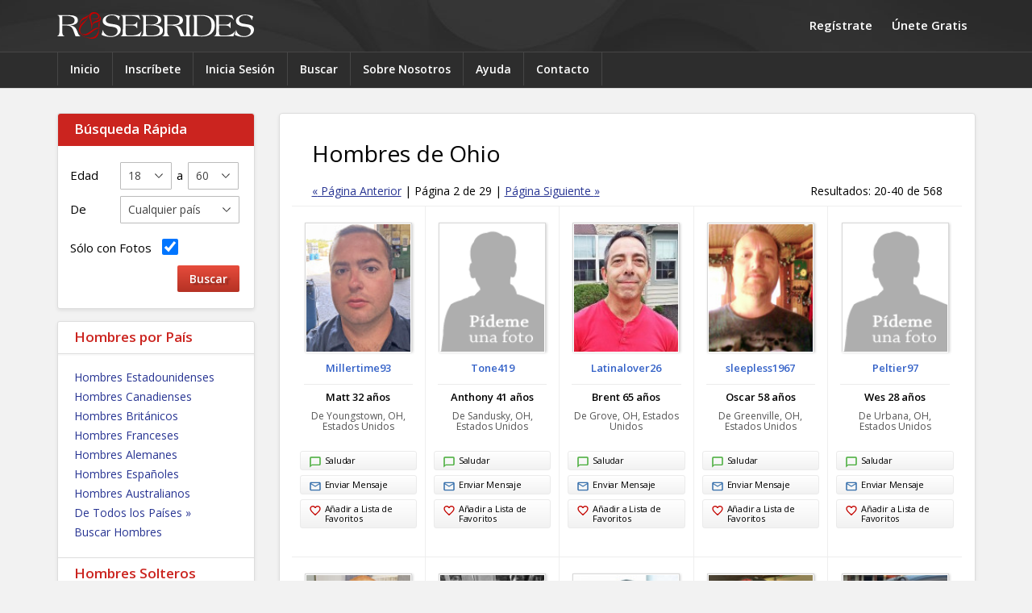

--- FILE ---
content_type: text/html; charset=UTF-8
request_url: https://www.rosebrides.com/es/hombres-estadounidenses/us/ohio-2.html
body_size: 6887
content:
<!doctype html>
<html lang="es">
<head>
<title>Hombres Solteros de Ohio - Página 2 - Rose Brides</title>
<meta charset="utf-8">
<meta name="description" content="Página 2 - Los hombres Estadounidenses pueden ser tu pareja perfecta. Imagínate viviendo feliz en Ohio, pasando el tiempo con tu adorado."/>
<link href="/media/10/css/rosebrides.css" rel="stylesheet" type="text/css"/>
<script src="/media/09/js/rosebrides-cb.js"></script>
<link href="https://fonts.googleapis.com/css?family=Open+Sans:400,600,700,600italic,400italic" rel="stylesheet" type="text/css">
<meta name="viewport" content="width=device-width, initial-scale=1">
<script async src="https://www.googletagmanager.com/gtag/js?id=G-E2E70K9RLZ"></script>
<script>
  window.dataLayer = window.dataLayer || [];
  function gtag(){dataLayer.push(arguments);}
  gtag('js', new Date());

  gtag('config', 'G-E2E70K9RLZ');
</script>
</head>
<body>
<div class="header-outer">
<div class="header-inner">
<!-- header -->
<div class="header">
<h2><a href="/es/">Rose Brides</a></h2>
<div id="headerMenu"><span class="icon"></span><span class="small">Menu</span><span class="medium">Menu</span></div>
<div id="headerAccount">
<a href="/es/registrate/">Regístrate</a> <span>|</span> <a href="/es/inscribete/">Únete Gratis</a>
</div>
<div id="headerLinks">
	<ul>
		<li id="hlHome" ><a href="/es/">Inicio</a></li>
		<li id="hlSignUp" ><a href="/es/inscribete/">Inscríbete</a></li>
		<li id="hlLogin" ><a href="/es/registrate/">Inicia Sesión</a></li>
		<li id="hlSearch" ><a href="/es/buscar/">Buscar</a></li>
		<li id="hlAbout" ><a href="/es/sobre-nosotros/">Sobre Nosotros</a></li>
		<li id="hlHelp" ><a href="/es/ayuda/">Ayuda</a></li>
		<li id="hlContact" ><a href="/es/contacto/">Contacto</a></li>
	</ul>
	<div id="loginBlock" class="hd">
<form class="header-login" action="https://www.rosebrides.com/es/registrate/" method="post">
	<h3 class="block-title">Regístrate</h3>
	<input type="hidden" name="sub_action" value="processLogin"/>
	<input type="hidden" name="redirect" value="/es/hombres-estadounidenses/us/ohio-2.html"/>
	<div class="ma-login-bits">
		<label for="sbUserName">Nombre de Usuario:</label>
		<input id="sbUserName" class="form-input" type="text" name="login[user]"/>
	</div>
	<div class="ma-login-bits">
		<label for="sbUserPassword">Contraseña:</label>
		<input id="sbUserPassword" class="form-input" type="password" name="login[password]"/>
	</div>
	<div class="ma-login-bits ma-login">
		<label class="hl-label-tiny" for="maHlKeepSignedIn">Mantenerme registrado(a)&nbsp;&nbsp;<input id="maHlKeepSignedIn" name="login[remember]" type="checkbox" value="1"/></label>
		<span class="st-bt st-bt-viol"><input value="Regístrate" type="submit"/></span>
	</div>
	<div class="hl-msh">
		<a href="/es/inscribete/">Inscripción Gratuita</a> | <a href="/es/forgot-password/">¿Has olvidado tu contraseña?</a>
	</div>
</form>
</div></div>
</div>
</div>
</div>
<!-- /header -->
<!-- main -->
<div class="main-outer localised">
<div class="main">
<!-- left column -->
<div class="left-col">
<div id="leftNavi">
<div id="quickSearch" class="navi-block navi-quicksearch">
<form action="https://www.rosebrides.com/es/buscar/" method="post">
<input type="hidden" name="sub" value="processSearch"/>
<input type="hidden" name="search[quick]" value="1"/>
<input type="hidden" name="search[my_gender]" value="F"/>
<input type="hidden" name="search[search_gender]" value="M"/>

<h3>Búsqueda Rápida</h3>

<ol class="form-data">
<li class="form-row loc-qs-age">
	<label>Edad</label>
	<select name="search[match_search_age_from]" class="form-select" id="gsAgeFrom">
	<option value="18" selected="selected">18</option>
	<option value="19">19</option>
	<option value="20">20</option>
	<option value="21">21</option>
	<option value="22">22</option>
	<option value="23">23</option>
	<option value="24">24</option>
	<option value="25">25</option>
	<option value="26">26</option>
	<option value="27">27</option>
	<option value="28">28</option>
	<option value="29">29</option>
	<option value="30">30</option>
	<option value="31">31</option>
	<option value="32">32</option>
	<option value="33">33</option>
	<option value="34">34</option>
	<option value="35">35</option>
	<option value="36">36</option>
	<option value="37">37</option>
	<option value="38">38</option>
	<option value="39">39</option>
	<option value="40">40</option>
	<option value="41">41</option>
	<option value="42">42</option>
	<option value="43">43</option>
	<option value="44">44</option>
	<option value="45">45</option>
	<option value="46">46</option>
	<option value="47">47</option>
	<option value="48">48</option>
	<option value="49">49</option>
	<option value="50">50</option>
	<option value="51">51</option>
	<option value="52">52</option>
	<option value="53">53</option>
	<option value="54">54</option>
	<option value="55">55</option>
	<option value="56">56</option>
	<option value="57">57</option>
	<option value="58">58</option>
	<option value="59">59</option>
	<option value="60">60</option>
	<option value="61">61</option>
	<option value="62">62</option>
	<option value="63">63</option>
	<option value="64">64</option>
	<option value="65">65</option>
	<option value="66">66</option>
	<option value="67">67</option>
	<option value="68">68</option>
	<option value="69">69</option>
	<option value="70">70</option>
	<option value="71">71</option>
	<option value="72">72</option>
	<option value="73">73</option>
	<option value="74">74</option>
	<option value="75">75</option>
	<option value="76">76</option>
	<option value="77">77</option>
	<option value="78">78</option>
	<option value="79">79</option>
	<option value="80">80</option>
	</select>
	<span class="to">a</span>
	<select name="search[match_search_age_to]" class="form-select" id="gsAgeTo">
	<option value="18">18</option>
	<option value="19">19</option>
	<option value="20">20</option>
	<option value="21">21</option>
	<option value="22">22</option>
	<option value="23">23</option>
	<option value="24">24</option>
	<option value="25">25</option>
	<option value="26">26</option>
	<option value="27">27</option>
	<option value="28">28</option>
	<option value="29">29</option>
	<option value="30">30</option>
	<option value="31">31</option>
	<option value="32">32</option>
	<option value="33">33</option>
	<option value="34">34</option>
	<option value="35">35</option>
	<option value="36">36</option>
	<option value="37">37</option>
	<option value="38">38</option>
	<option value="39">39</option>
	<option value="40">40</option>
	<option value="41">41</option>
	<option value="42">42</option>
	<option value="43">43</option>
	<option value="44">44</option>
	<option value="45">45</option>
	<option value="46">46</option>
	<option value="47">47</option>
	<option value="48">48</option>
	<option value="49">49</option>
	<option value="50">50</option>
	<option value="51">51</option>
	<option value="52">52</option>
	<option value="53">53</option>
	<option value="54">54</option>
	<option value="55">55</option>
	<option value="56">56</option>
	<option value="57">57</option>
	<option value="58">58</option>
	<option value="59">59</option>
	<option value="60" selected="selected">60</option>
	<option value="61">61</option>
	<option value="62">62</option>
	<option value="63">63</option>
	<option value="64">64</option>
	<option value="65">65</option>
	<option value="66">66</option>
	<option value="67">67</option>
	<option value="68">68</option>
	<option value="69">69</option>
	<option value="70">70</option>
	<option value="71">71</option>
	<option value="72">72</option>
	<option value="73">73</option>
	<option value="74">74</option>
	<option value="75">75</option>
	<option value="76">76</option>
	<option value="77">77</option>
	<option value="78">78</option>
	<option value="79">79</option>
	<option value="80">80</option>
	</select></li>
<li class="form-row">
	<label for="gsCountry">De</label>
	<select name="search[country]" id="gsCountry" class="form-select">
	<option value="">Cualquier país</option>
	<option value="">----------</option>
<option value="14">Australia</option><option value="15">Austria</option><option value="23">Bielorrusia</option><option value="24">Bélgica</option><option value="43">Canadá</option><option value="65">Dinamarca</option><option value="75">Estonia</option><option value="81">Finlandia</option><option value="82">Francia</option><option value="91">Alemania</option><option value="119">Italia</option><option value="137">Letonia</option><option value="143">Lituania</option><option value="175">Holanda</option><option value="185">Noruega</option><option value="197">Polonia</option><option value="203">Rusia</option><option value="226">España</option><option value="233">Suecia</option><option value="234">Suiza</option><option value="251">Ucrania</option><option value="254">Estados Unidos</option><option value="253">Reino Unido</option>	<option value="">----------</option>
<option value="1">Afganistán</option><option value="2">Albania</option><option value="5">Andorra</option><option value="6">Angola</option><option value="9">Antigua y Barbuda</option><option value="176">Antillas Holandesas</option><option value="213">Arabia Saudita</option><option value="3">Argelia</option><option value="10">Argentina</option><option value="11">Armenia</option><option value="12">Aruba</option><option value="16">Azerbaiyán</option><option value="18">Bahréin</option><option value="20">Bangladesh</option><option value="21">Barbados</option><option value="25">Belice</option><option value="26">Benín</option><option value="27">Bermudas</option><option value="39">Birmania</option><option value="29">Bolivia</option><option value="30">Bosnia y Herzegovina</option><option value="31">Botsuana</option><option value="33">Brasil</option><option value="36">Brunéi Darussalam</option><option value="37">Bulgaria</option><option value="38">Burkina Faso</option><option value="40">Burundi</option><option value="28">Bután</option><option value="44">Cabo Verde</option><option value="41">Camboya</option><option value="42">Camerún</option><option value="200">Catar</option><option value="47">Chad</option><option value="48">Chile</option><option value="49">China</option><option value="63">Chipre</option><option value="53">Colombia</option><option value="54">Comoras</option><option value="56">Congo, República del Congo</option><option value="55">Congo, República Democrática del Congo</option><option value="133">Corea del Sur</option><option value="60">Costa de Marfil</option><option value="59">Costa Rica</option><option value="61">Croacia</option><option value="62">Cuba</option><option value="70">Ecuador</option><option value="71">Egipto</option><option value="72">El Salvador</option><option value="252">Emiratos Árabes Unidos</option><option value="74">Eritrea</option><option value="220">Eslovaquia</option><option value="221">Eslovenia</option><option value="76">Etiopía</option><option value="195">Filipinas</option><option value="80">Fiyi</option><option value="87">Gabón</option><option value="88">Gambia</option><option value="90">Georgia</option><option value="92">Ghana</option><option value="97">Granada</option><option value="95">Grecia</option><option value="96">Groenlandia</option><option value="98">Guadalupe</option><option value="99">Guam</option><option value="100">Guatemala</option><option value="104">Guayana</option><option value="84">Guayana Francesa</option><option value="101">Guernsey</option><option value="102">Guinea</option><option value="73">Guinea Ecuatorial</option><option value="103">Guinea-Bisáu</option><option value="105">Haití</option><option value="108">Honduras</option><option value="111">Hungría</option><option value="113">India</option><option value="114">Indonesia</option><option value="115">Irán</option><option value="116">Iraq</option><option value="117">Irlanda</option><option value="112">Islandia</option><option value="154">Islas Marshall</option><option value="222">Islas Salomón</option><option value="261">Islas Vírgenes</option><option value="118">Israel</option><option value="120">Jamaica</option><option value="122">Japón</option><option value="124">Jersey</option><option value="126">Jordania</option><option value="128">Kazajstán</option><option value="129">Kenia</option><option value="135">Kirguistán</option><option value="131">Kiribati</option><option value="134">Kuwait</option><option value="153">La Isla de Man</option><option value="136">Laos</option><option value="17">Las Bahamas</option><option value="139">Lesoto</option><option value="138">Líbano</option><option value="140">Liberia</option><option value="141">Libia</option><option value="144">Luxemburgo</option><option value="146">Macedonia, Antigua República Yogoslava de</option><option value="147">Madagascar</option><option value="149">Malasia</option><option value="148">Malaui</option><option value="150">Maldivas</option><option value="151">Mali</option><option value="152">Malta</option><option value="168">Marruecos</option><option value="155">Martinica</option><option value="157">Mauricio</option><option value="156">Mauritania</option><option value="158">Mayotte</option><option value="159">México</option><option value="160">Micronesia, Estados Federados de</option><option value="163">Moldavia</option><option value="165">Mongolia</option><option value="166">Montenegro</option><option value="169">Mozambique</option><option value="171">Namibia</option><option value="174">Nepal</option><option value="179">Nicaragua</option><option value="180">Níger</option><option value="181">Nigeria</option><option value="177">Nueva Caledonia</option><option value="178">Nueva Zelanda</option><option value="186">Omán</option><option value="187">Pakistán</option><option value="190">Panamá</option><option value="191">Papúa Nueva Guinea</option><option value="193">Paraguay</option><option value="194">Perú</option><option value="85">Polinesia Francesa</option><option value="198">Portugal</option><option value="199">Puerto Rico</option><option value="46">República Centroafricana</option><option value="64">República Checa</option><option value="68">República Dominicana</option><option value="201">Reunión</option><option value="204">Ruanda</option><option value="202">Rumania</option><option value="210">Samoa</option><option value="4">Samoa Americana</option><option value="209">San Vicente y Las Granadinas</option><option value="207">Santa Lucia</option><option value="212">Santo Tomé y Príncipe</option><option value="214">Senegal</option><option value="271">Serbia</option><option value="217">Seychelles</option><option value="218">Sierra Leona</option><option value="219">Singapur</option><option value="235">Siria</option><option value="223">Somalia</option><option value="228">Sri Lanka</option><option value="232">Suazilandia</option><option value="224">Sudáfrica</option><option value="229">Sudán</option><option value="230">Surinam</option><option value="239">Tailandia</option><option value="236">Taiwán</option><option value="238">Tanzania</option><option value="237">Tayikistán</option><option value="240">Togo</option><option value="242">Tonga</option><option value="243">Trinidad y Tobago</option><option value="245">Túnez</option><option value="247">Turkmenistán</option><option value="246">Turquía</option><option value="250">Uganda</option><option value="256">Uruguay</option><option value="257">Uzbekistán</option><option value="259">Venezuela</option><option value="260">Vietnam</option><option value="270">Yemen</option><option value="66">Yibuti</option><option value="273">Zambia</option><option value="274">Zimbabue</option>	</select>
</li>
<li class="form-row loc-photos-only">
		<label for="gsHasPhotos">Sólo con Fotos&nbsp;&nbsp;<input name="search[photos_only]" id="gsHasPhotos" value="1" checked="checked" type="checkbox"/></label>
		<input class="st-bt st-bt-red" type="submit" value="Buscar"/>
</li>
</ol>
</form>
</div>

	<div class="navi-block">
		<div class="block-title"><h3>Hombres por País</h3></div>
		<ul>
			<li><a href="/es/hombres-estadounidenses.html">Hombres Estadounidenses</a></li>
			<li><a href="/es/hombres-canadienses.html">Hombres Canadienses</a></li>
			<li><a href="/es/hombres-britanicos.html">Hombres Británicos</a></li>
			<li><a href="/es/hombres-franceses.html">Hombres Franceses</a></li>
			<li><a href="/es/hombres-alemanes.html">Hombres Alemanes</a></li>
			<li><a href="/es/hombres-espanoles.html">Hombres Españoles</a></li>
			<li><a href="/es/hombres-australianos.html">Hombres Australianos</a></li>
			<li><a href="/es/hombres/todos-los-paises/">De Todos los Países &raquo;</a></li>
			<li><a href="/es/buscar/?st=m">Buscar Hombres</a></li>
		</ul>
		<div class="block-title"><h3>Hombres Solteros</h3></div>
		<ul>
			<li><a href="/es/hombres-solteros/perfiles-nuevos.html">Perfiles nuevos</a></li>
			<li><a href="/es/hombres-solteros/">Todos los hombres</a></li>
			<li><a href="/es/hombres-solteros/en-linea-ahora.html">En Línea Ahora</a></li>
			<li><a href="/es/hombres-solteros/actualizados-recientemente.html">Actualizados Recientemente</a></li>
		</ul>
		<div class="block-title"><h3>Hombres por Edades</h3></div>
		<ul>
			<li><a href="/es/hombres-solteros/edad-18-25.html">Edad 18-25</a></li>
			<li><a href="/es/hombres-solteros/edad-25-30.html">Edad 25-30</a></li>
			<li><a href="/es/hombres-solteros/edad-30-35.html">Edad 30-35</a></li>
			<li><a href="/es/hombres-solteros/edad-35-40.html">Edad 35-40</a></li>
			<li><a href="/es/hombres-solteros/edad-40-50.html">Edad 40-50</a></li>
			<li><a href="/es/hombres-solteros/edad-50plus.html">Edad 50-60+</a></li>
		</ul>
	</div>
	<div class="navi-block">
		<div class="block-title"><h3>Mis Parejas Compatibles</h3></div>
		<ul>
			<li><a href="/es/member/matches/">Nuevas Parejas</a></li>
			<li><a href="/es/member/matches/active/">Activas Recientemente</a></li>
			<li><a href="/es/member/matches/updated/">Actualizadas</a></li>
			<li><a href="/es/member/matches/online/">En Línea Ahora</a></li>
			<li><a href="/es/member/matches/new-photo/">Nuevas Fotos</a></li>
			<li><a href="/es/member/matches/mutual/">Parejas Mutuas</a></li>
			<li><a href="/es/member/matches/reverse/">Parejas Inversas</a></li>
		</ul>
	</div>
	<div id="ltArticleBlock" class="navi-block">
		<div class="block-title"><h3>Recursos</h3></div>
		<ul>
			<li><a title="Guía de Inicio: 5 Pasos para tener Éxito Buscando Hombres Solteros Extranjeros" href="/es/guia-de-inicio.html">Guía de Inicio</a></li>
			<li><a title="Consejos para Citas Internacionales" href="/es/consejos-para-citas-internacionales.html">Consejos para Citas Internacionales</a></li>
			<li><a title="La Importancia de las Fotos del Perfil para Buscar una Pareja Extranjera en Internet" href="/es/la-importancia-de-las-fotos.html">Importancia de las Fotos del Perfil</a></li>
			<li><a title="Precauciones de Seguridad al Buscar Hombres Solteros Extranjeros" href="/es/precauciones-de-seguridad.html">Precauciones de Seguridad</a></li>
			<li><a title="Mitos y Verdades de las Citas Internacionales" href="/es/mitos-y-verdades-de-las-citas-internacionales.html">Mitos y Verdades de las Citas Internacionales</a></li>
			<li><a title="Viviendo Junto a Hombres Solteros Extranjeros" href="/es/viviendo-junto-a-extranjeros.html">Viviendo Junto a Extranjeros</a></li>
		</ul>
	</div>
</div>
</div>
<!-- /left column -->
<!-- main column -->
<div class="main-col">
<div class="rounded profile-list-bc">
<div class="round-full-inner">
<div class="round-full-bd">
	<div class="content-block">
		<h1>Hombres de Ohio</h1>
			</div>
		<div class="list-controls">
		<div class="pages">
		<a class="previuos" href="/es/hombres-estadounidenses/us/ohio.html"><span class="spacer">&laquo;</span> Página Anterior</a> <span class="spacer">|</span> 		<span class="page-counter">Página 2 de 29</span>
		 <span class="spacer">|</span> <a class="next" href="/es/hombres-estadounidenses/us/ohio-3.html">Página Siguiente <span class="spacer">&raquo;</span></a>	</div>
		<div class="result">
			Resultados: 20-40 de 568		</div>
</div>
	<div class="profile-list">
				<div class="profile">
	<div class="photo"><a href="/es/hombres-solteros/matt-p1336519.html"><img src="/photos/1/3/1336519/a-3180828.jpg" srcset="/photos/1/3/1336519/b-3180828.jpg 2x" width="120" height="147" alt="American man - Matt from Youngstown"/></a></div>
	<h3><a href="/es/hombres-solteros/matt-p1336519.html">Millertime93</a></h3>
	<h4>Matt 32 años</h4>
	<h5>De Youngstown, OH, Estados Unidos</h5>
	<div class="controls">
									<a class="pb-hello pb-button" href="/member/messages/hello/1336519/" rel="nofollow"><span></span>Saludar</a>
						<a class="pb-message pb-button" href="/member/messages/compose/1336519/" rel="nofollow"><span></span>Enviar Mensaje</a>
			<a class="pb-bookmark pb-button" href="/member/bookmarks/add/1336519/" rel="nofollow"><span></span>Añadir a Lista de Favoritos</a></span>
			</div>
</div>				<div class="profile">
	<div class="photo"><a href="/es/hombres-solteros/anthony-p1388632.html"><img src="/media/img/profile/empty-male-es.gif" width="120" height="147" alt="American man - Anthony from Sandusky"/></a></div>
	<h3><a href="/es/hombres-solteros/anthony-p1388632.html">Tone419</a></h3>
	<h4>Anthony 41 años</h4>
	<h5>De Sandusky, OH, Estados Unidos</h5>
	<div class="controls">
									<a class="pb-hello pb-button" href="/member/messages/hello/1388632/" rel="nofollow"><span></span>Saludar</a>
						<a class="pb-message pb-button" href="/member/messages/compose/1388632/" rel="nofollow"><span></span>Enviar Mensaje</a>
			<a class="pb-bookmark pb-button" href="/member/bookmarks/add/1388632/" rel="nofollow"><span></span>Añadir a Lista de Favoritos</a></span>
			</div>
</div>				<div class="profile">
	<div class="photo"><a href="/es/hombres-solteros/brent-p682518.html"><img src="/photos/6/8/682518/a-1460515.jpg" srcset="/photos/6/8/682518/b-1460515.jpg 2x" width="120" height="147" alt="American man - Brent from Grove"/></a></div>
	<h3><a href="/es/hombres-solteros/brent-p682518.html">Latinalover26</a></h3>
	<h4>Brent 65 años</h4>
	<h5>De Grove, OH, Estados Unidos</h5>
	<div class="controls">
									<a class="pb-hello pb-button" href="/member/messages/hello/682518/" rel="nofollow"><span></span>Saludar</a>
						<a class="pb-message pb-button" href="/member/messages/compose/682518/" rel="nofollow"><span></span>Enviar Mensaje</a>
			<a class="pb-bookmark pb-button" href="/member/bookmarks/add/682518/" rel="nofollow"><span></span>Añadir a Lista de Favoritos</a></span>
			</div>
</div>				<div class="profile">
	<div class="photo"><a href="/es/hombres-solteros/oscar-p1365698.html"><img src="/photos/1/3/1365698/a-3255091.jpg" srcset="/photos/1/3/1365698/b-3255091.jpg 2x" width="120" height="147" alt="American man - Oscar from Greenville"/></a></div>
	<h3><a href="/es/hombres-solteros/oscar-p1365698.html">sleepless1967</a></h3>
	<h4>Oscar 58 años</h4>
	<h5>De Greenville, OH, Estados Unidos</h5>
	<div class="controls">
									<a class="pb-hello pb-button" href="/member/messages/hello/1365698/" rel="nofollow"><span></span>Saludar</a>
						<a class="pb-message pb-button" href="/member/messages/compose/1365698/" rel="nofollow"><span></span>Enviar Mensaje</a>
			<a class="pb-bookmark pb-button" href="/member/bookmarks/add/1365698/" rel="nofollow"><span></span>Añadir a Lista de Favoritos</a></span>
			</div>
</div>				<div class="profile">
	<div class="photo"><a href="/es/hombres-solteros/wes-p1388529.html"><img src="/media/img/profile/empty-male-es.gif" width="120" height="147" alt="American man - Wes from Urbana"/></a></div>
	<h3><a href="/es/hombres-solteros/wes-p1388529.html">Peltier97</a></h3>
	<h4>Wes 28 años</h4>
	<h5>De Urbana, OH, Estados Unidos</h5>
	<div class="controls">
									<a class="pb-hello pb-button" href="/member/messages/hello/1388529/" rel="nofollow"><span></span>Saludar</a>
						<a class="pb-message pb-button" href="/member/messages/compose/1388529/" rel="nofollow"><span></span>Enviar Mensaje</a>
			<a class="pb-bookmark pb-button" href="/member/bookmarks/add/1388529/" rel="nofollow"><span></span>Añadir a Lista de Favoritos</a></span>
			</div>
</div>				<div class="profile">
	<div class="photo"><a href="/es/hombres-solteros/nicholas-p1388181.html"><img src="/photos/1/3/1388181/a-3315074.jpg" srcset="/photos/1/3/1388181/b-3315074.jpg 2x" width="120" height="147" alt="American man - Nicholas from Toledo"/></a></div>
	<h3><a href="/es/hombres-solteros/nicholas-p1388181.html">Hawk7</a></h3>
	<h4>Nicholas 31 años</h4>
	<h5>De Toledo, OH, Estados Unidos</h5>
	<div class="controls">
									<a class="pb-hello pb-button" href="/member/messages/hello/1388181/" rel="nofollow"><span></span>Saludar</a>
						<a class="pb-message pb-button" href="/member/messages/compose/1388181/" rel="nofollow"><span></span>Enviar Mensaje</a>
			<a class="pb-bookmark pb-button" href="/member/bookmarks/add/1388181/" rel="nofollow"><span></span>Añadir a Lista de Favoritos</a></span>
			</div>
</div>				<div class="profile">
	<div class="photo"><a href="/es/hombres-solteros/dustin-p1385947.html"><img src="/photos/1/3/1385947/a-3309498.jpg" srcset="/photos/1/3/1385947/b-3309498.jpg 2x" width="120" height="147" alt="American man - Dustin from Springfield"/></a></div>
	<h3><a href="/es/hombres-solteros/dustin-p1385947.html">Drgonzo222</a></h3>
	<h4>Dustin 48 años</h4>
	<h5>De Springfield, OH, Estados Unidos</h5>
	<div class="controls">
									<a class="pb-hello pb-button" href="/member/messages/hello/1385947/" rel="nofollow"><span></span>Saludar</a>
						<a class="pb-message pb-button" href="/member/messages/compose/1385947/" rel="nofollow"><span></span>Enviar Mensaje</a>
			<a class="pb-bookmark pb-button" href="/member/bookmarks/add/1385947/" rel="nofollow"><span></span>Añadir a Lista de Favoritos</a></span>
			</div>
</div>				<div class="profile">
	<div class="photo"><a href="/es/hombres-solteros/neiamaha-p1375151.html"><img src="/photos/1/3/1375151/a-3280374.jpg" srcset="/photos/1/3/1375151/b-3280374.jpg 2x" width="120" height="147" alt="American man - Neiamaha from Dublin"/></a></div>
	<h3><a style="font-size:11px" href="/es/hombres-solteros/neiamaha-p1375151.html">Simplesmiles614</a></h3>
	<h4>Neiamaha 37 años</h4>
	<h5>De Dublin, OH, Estados Unidos</h5>
	<div class="controls">
									<a class="pb-hello pb-button" href="/member/messages/hello/1375151/" rel="nofollow"><span></span>Saludar</a>
						<a class="pb-message pb-button" href="/member/messages/compose/1375151/" rel="nofollow"><span></span>Enviar Mensaje</a>
			<a class="pb-bookmark pb-button" href="/member/bookmarks/add/1375151/" rel="nofollow"><span></span>Añadir a Lista de Favoritos</a></span>
			</div>
</div>				<div class="profile">
	<div class="photo"><a href="/es/hombres-solteros/justin-p1263872.html"><img src="/photos/1/2/1263872/a-3056893.jpg" srcset="/photos/1/2/1263872/b-3056893.jpg 2x" width="120" height="147" alt="American man - Justin from Akron"/></a></div>
	<h3><a style="font-size:11px" href="/es/hombres-solteros/justin-p1263872.html">Looking4mywife</a></h3>
	<h4>Justin 43 años</h4>
	<h5>De Akron, OH, Estados Unidos</h5>
	<div class="controls">
									<a class="pb-hello pb-button" href="/member/messages/hello/1263872/" rel="nofollow"><span></span>Saludar</a>
						<a class="pb-message pb-button" href="/member/messages/compose/1263872/" rel="nofollow"><span></span>Enviar Mensaje</a>
			<a class="pb-bookmark pb-button" href="/member/bookmarks/add/1263872/" rel="nofollow"><span></span>Añadir a Lista de Favoritos</a></span>
			</div>
</div>				<div class="profile">
	<div class="photo"><a href="/es/hombres-solteros/thomas-p1367604.html"><img src="/photos/1/3/1367604/a-3259434.jpg" srcset="/photos/1/3/1367604/b-3259434.jpg 2x" width="120" height="147" alt="American man - Thomas from New Philadelphia"/></a></div>
	<h3><a style="font-size:11px" href="/es/hombres-solteros/thomas-p1367604.html">Alphadoughty...</a></h3>
	<h4>Thomas 20 años</h4>
	<h5>De New Philadelphia, OH, Estados Unidos</h5>
	<div class="controls">
									<a class="pb-hello pb-button" href="/member/messages/hello/1367604/" rel="nofollow"><span></span>Saludar</a>
						<a class="pb-message pb-button" href="/member/messages/compose/1367604/" rel="nofollow"><span></span>Enviar Mensaje</a>
			<a class="pb-bookmark pb-button" href="/member/bookmarks/add/1367604/" rel="nofollow"><span></span>Añadir a Lista de Favoritos</a></span>
			</div>
</div>				<div class="profile">
	<div class="photo"><a href="/es/hombres-solteros/joel-p1100720.html"><img src="/photos/1/1/1100720/a-2760798.jpg" srcset="/photos/1/1/1100720/b-2760798.jpg 2x" width="120" height="147" alt="American man - Joel from Cleveland"/></a></div>
	<h3><a href="/es/hombres-solteros/joel-p1100720.html">GloryForever</a></h3>
	<h4>Joel 31 años</h4>
	<h5>De Cleveland, OH, Estados Unidos</h5>
	<div class="controls">
									<a class="pb-hello pb-button" href="/member/messages/hello/1100720/" rel="nofollow"><span></span>Saludar</a>
						<a class="pb-message pb-button" href="/member/messages/compose/1100720/" rel="nofollow"><span></span>Enviar Mensaje</a>
			<a class="pb-bookmark pb-button" href="/member/bookmarks/add/1100720/" rel="nofollow"><span></span>Añadir a Lista de Favoritos</a></span>
			</div>
</div>				<div class="profile">
	<div class="photo"><a href="/es/hombres-solteros/joseph-p1373048.html"><img src="/photos/1/3/1373048/a-3274436.jpg" srcset="/photos/1/3/1373048/b-3274436.jpg 2x" width="120" height="147" alt="American man - Joseph from Toledo"/></a></div>
	<h3><a href="/es/hombres-solteros/joseph-p1373048.html">jnovembre</a></h3>
	<h4>Joseph 25 años</h4>
	<h5>De Toledo, OH, Estados Unidos</h5>
	<div class="controls">
									<a class="pb-hello pb-button" href="/member/messages/hello/1373048/" rel="nofollow"><span></span>Saludar</a>
						<a class="pb-message pb-button" href="/member/messages/compose/1373048/" rel="nofollow"><span></span>Enviar Mensaje</a>
			<a class="pb-bookmark pb-button" href="/member/bookmarks/add/1373048/" rel="nofollow"><span></span>Añadir a Lista de Favoritos</a></span>
			</div>
</div>				<div class="profile">
	<div class="photo"><a href="/es/hombres-solteros/mark-p1388293.html"><img src="/media/img/profile/empty-male-es.gif" width="120" height="147" alt="American man - Mark from Xenia"/></a></div>
	<h3><a href="/es/hombres-solteros/mark-p1388293.html">Mburg</a></h3>
	<h4>Mark 38 años</h4>
	<h5>De Xenia, OH, Estados Unidos</h5>
	<div class="controls">
									<a class="pb-hello pb-button" href="/member/messages/hello/1388293/" rel="nofollow"><span></span>Saludar</a>
						<a class="pb-message pb-button" href="/member/messages/compose/1388293/" rel="nofollow"><span></span>Enviar Mensaje</a>
			<a class="pb-bookmark pb-button" href="/member/bookmarks/add/1388293/" rel="nofollow"><span></span>Añadir a Lista de Favoritos</a></span>
			</div>
</div>				<div class="profile">
	<div class="photo"><a href="/es/hombres-solteros/dennis-p1388277.html"><img src="/photos/1/3/1388277/a-3315297.jpg" srcset="/photos/1/3/1388277/b-3315297.jpg 2x" width="120" height="147" alt="American man - Dennis from Columbus Grove"/></a></div>
	<h3><a href="/es/hombres-solteros/dennis-p1388277.html">Denny43221</a></h3>
	<h4>Dennis 62 años</h4>
	<h5>De Columbus Grove, OH, Estados Unidos</h5>
	<div class="controls">
									<a class="pb-hello pb-button" href="/member/messages/hello/1388277/" rel="nofollow"><span></span>Saludar</a>
						<a class="pb-message pb-button" href="/member/messages/compose/1388277/" rel="nofollow"><span></span>Enviar Mensaje</a>
			<a class="pb-bookmark pb-button" href="/member/bookmarks/add/1388277/" rel="nofollow"><span></span>Añadir a Lista de Favoritos</a></span>
			</div>
</div>				<div class="profile">
	<div class="photo"><a href="/es/hombres-solteros/tyson-p628831.html"><img src="/media/img/profile/empty-male-es.gif" width="120" height="147" alt="American man - Tyson from Columbus"/></a></div>
	<h3><a href="/es/hombres-solteros/tyson-p628831.html">tyusa</a></h3>
	<h4>Tyson 64 años</h4>
	<h5>De Columbus, OH, Estados Unidos</h5>
	<div class="controls">
									<a class="pb-hello pb-button" href="/member/messages/hello/628831/" rel="nofollow"><span></span>Saludar</a>
						<a class="pb-message pb-button" href="/member/messages/compose/628831/" rel="nofollow"><span></span>Enviar Mensaje</a>
			<a class="pb-bookmark pb-button" href="/member/bookmarks/add/628831/" rel="nofollow"><span></span>Añadir a Lista de Favoritos</a></span>
			</div>
</div>				<div class="profile">
	<div class="photo"><a href="/es/hombres-solteros/maurice-p1283810.html"><img src="/media/img/profile/empty-male-es.gif" width="120" height="147" alt="American man - Maurice from Cleveland"/></a></div>
	<h3><a href="/es/hombres-solteros/maurice-p1283810.html">Redlove</a></h3>
	<h4>Maurice 63 años</h4>
	<h5>De Cleveland, OH, Estados Unidos</h5>
	<div class="controls">
									<a class="pb-hello pb-button" href="/member/messages/hello/1283810/" rel="nofollow"><span></span>Saludar</a>
						<a class="pb-message pb-button" href="/member/messages/compose/1283810/" rel="nofollow"><span></span>Enviar Mensaje</a>
			<a class="pb-bookmark pb-button" href="/member/bookmarks/add/1283810/" rel="nofollow"><span></span>Añadir a Lista de Favoritos</a></span>
			</div>
</div>				<div class="profile">
	<div class="photo"><a href="/es/hombres-solteros/chris-p1263023.html"><img src="/photos/1/2/1263023/a-3156355.jpg" srcset="/photos/1/2/1263023/b-3156355.jpg 2x" width="120" height="147" alt="American man - Chris from Oregon"/></a></div>
	<h3><a href="/es/hombres-solteros/chris-p1263023.html">Chris625</a></h3>
	<h4>Chris 32 años</h4>
	<h5>De Oregon, OH, Estados Unidos</h5>
	<div class="controls">
									<a class="pb-hello pb-button" href="/member/messages/hello/1263023/" rel="nofollow"><span></span>Saludar</a>
						<a class="pb-message pb-button" href="/member/messages/compose/1263023/" rel="nofollow"><span></span>Enviar Mensaje</a>
			<a class="pb-bookmark pb-button" href="/member/bookmarks/add/1263023/" rel="nofollow"><span></span>Añadir a Lista de Favoritos</a></span>
			</div>
</div>				<div class="profile">
	<div class="photo"><a href="/es/hombres-solteros/david-p573600.html"><img src="/photos/5/7/573600/a-1482778.jpg" srcset="/photos/5/7/573600/b-1482778.jpg 2x" width="120" height="147" alt="American man - David from Akron"/></a></div>
	<h3><a href="/es/hombres-solteros/david-p573600.html">nomdeplume</a></h3>
	<h4>David 64 años</h4>
	<h5>De Akron, OH, Estados Unidos</h5>
	<div class="controls">
									<a class="pb-hello pb-button" href="/member/messages/hello/573600/" rel="nofollow"><span></span>Saludar</a>
						<a class="pb-message pb-button" href="/member/messages/compose/573600/" rel="nofollow"><span></span>Enviar Mensaje</a>
			<a class="pb-bookmark pb-button" href="/member/bookmarks/add/573600/" rel="nofollow"><span></span>Añadir a Lista de Favoritos</a></span>
			</div>
</div>				<div class="profile">
	<div class="photo"><a href="/es/hombres-solteros/brian-p1165831.html"><img src="/media/img/profile/empty-male-es.gif" width="120" height="147" alt="American man - Brian from Amelia"/></a></div>
	<h3><a href="/es/hombres-solteros/brian-p1165831.html">brianpn</a></h3>
	<h4>Brian 52 años</h4>
	<h5>De Amelia, OH, Estados Unidos</h5>
	<div class="controls">
									<a class="pb-hello pb-button" href="/member/messages/hello/1165831/" rel="nofollow"><span></span>Saludar</a>
						<a class="pb-message pb-button" href="/member/messages/compose/1165831/" rel="nofollow"><span></span>Enviar Mensaje</a>
			<a class="pb-bookmark pb-button" href="/member/bookmarks/add/1165831/" rel="nofollow"><span></span>Añadir a Lista de Favoritos</a></span>
			</div>
</div>				<div class="profile">
	<div class="photo"><a href="/es/hombres-solteros/michael-p1388070.html"><img src="/photos/1/3/1388070/a-3314785.jpg" srcset="/photos/1/3/1388070/b-3314785.jpg 2x" width="120" height="147" alt="American man - Michael from Montpelier"/></a></div>
	<h3><a href="/es/hombres-solteros/michael-p1388070.html">Gold24259</a></h3>
	<h4>Michael 26 años</h4>
	<h5>De Montpelier, OH, Estados Unidos</h5>
	<div class="controls">
									<a class="pb-hello pb-button" href="/member/messages/hello/1388070/" rel="nofollow"><span></span>Saludar</a>
						<a class="pb-message pb-button" href="/member/messages/compose/1388070/" rel="nofollow"><span></span>Enviar Mensaje</a>
			<a class="pb-bookmark pb-button" href="/member/bookmarks/add/1388070/" rel="nofollow"><span></span>Añadir a Lista de Favoritos</a></span>
			</div>
</div>			</div>
	<div class="list-controls">
		<div class="pages">
		<a class="previuos" href="/es/hombres-estadounidenses/us/ohio.html"><span class="spacer">&laquo;</span> Página Anterior</a> <span class="spacer">|</span> 		<span class="page-counter">Página 2 de 29</span>
		 <span class="spacer">|</span> <a class="next" href="/es/hombres-estadounidenses/us/ohio-3.html">Página Siguiente <span class="spacer">&raquo;</span></a>	</div>
		<div class="result">
			Resultados: 20-40 de 568		</div>
</div>
	</div>
</div>
</div>
</div>
</div>
</div>
<!-- /main column-->
<!-- /main -->
<!-- footer -->
<div class="footer-outer">
<div class="footer">
	<p id="footerLinks">
		<a target="_blank" href="/terms-of-use.html">Términos de Uso</a>
		| <a target="_blank" href="/privacy-policy.html">Política de Privacidad</a>
		| <a href="/es/sobre-nosotros/">Acerca de RoseBrides.com</a>
		| <a href="/es/ayuda/">Ayuda y Preguntas Frecuentes</a>
		| <a href="/es/contacto/">Contáctanos</a>
	</p>
	<p id="copyright">&copy; 2026 <a title="Hombres solteros extranjeros" href="http://www.rosebrides.com/es/">Rose Brides</a>. Donde Creas la Oportunidad de tu Vida.  <a href="/" title="Rose Brides - English">English</a></p> 
</div>
</div>
<!-- footer -->
</body>
</html>